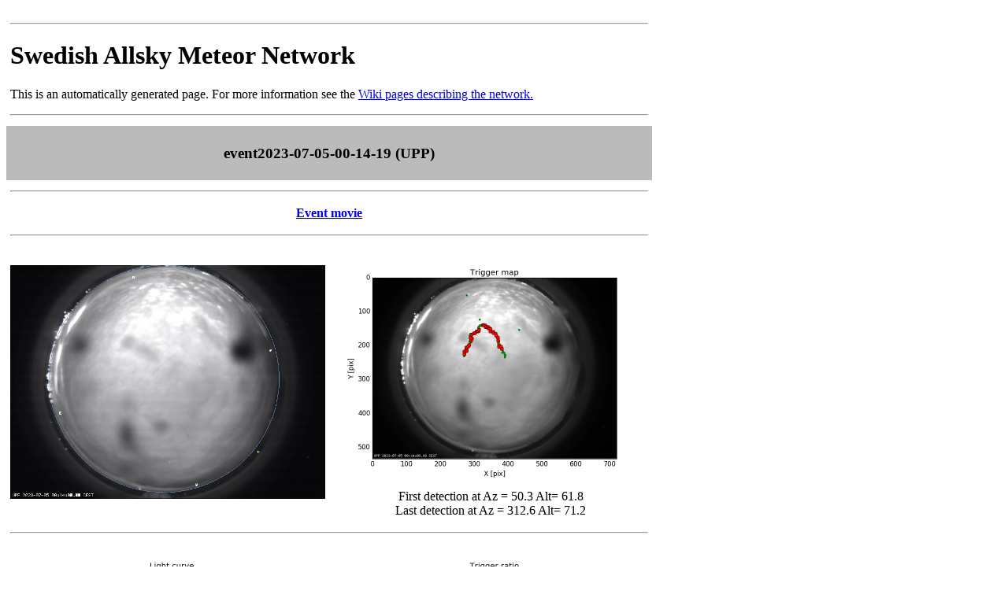

--- FILE ---
content_type: text/html; charset=UTF-8
request_url: https://www.astro.uu.se/~meteor/data/trigger/event2023-07-05-00-14-19/
body_size: 576
content:
<!DOCTYPE HTML PUBLIC "-//W3C//DTD HTML 4.01//EN" "http://www.w3.org/TR/html4/strict.dtd">
<META HTTP-EQUIV="REFRESH" CONTENT="300">
<html><head><title>Detected event - Swedish Allsky Meteor Network</title>
<p><table border="0" cellspacing="0" cellpadding="5px">
<tr><td colspan="2"><hr><h1>Swedish Allsky Meteor Network</h1>
<p>This is an automatically generated page. For more information see
the <a href="http://www.astro.uu.se/meteorwiki">Wiki pages describing the network.</a><hr><tr><td colspan="2" align="center" bgcolor="#bbbbbb"><h3>event2023-07-05-00-14-19 (UPP)</h3><tr><td colspan="2"><hr>
<tr><td colspan="2" align="center"><b><a href="trig2023-07-05-00-14-19.avi">Event movie</a></b>
<tr><td colspan="2"><hr>
<tr><td><img src="comb.jpg" width="400px"><td align="center"><img src="centroid_xymap.png" width="400px">
<br>First detection at Az = 50.3 Alt= 61.8
<br>Last detection at Az = 312.6 Alt= 71.2

<tr><td colspan="2"><hr>
<tr><td><img src="lightcurve.png" width="400px"><td><img src="trigger_graphs.png" width="400px">
</table>
</body></html>
